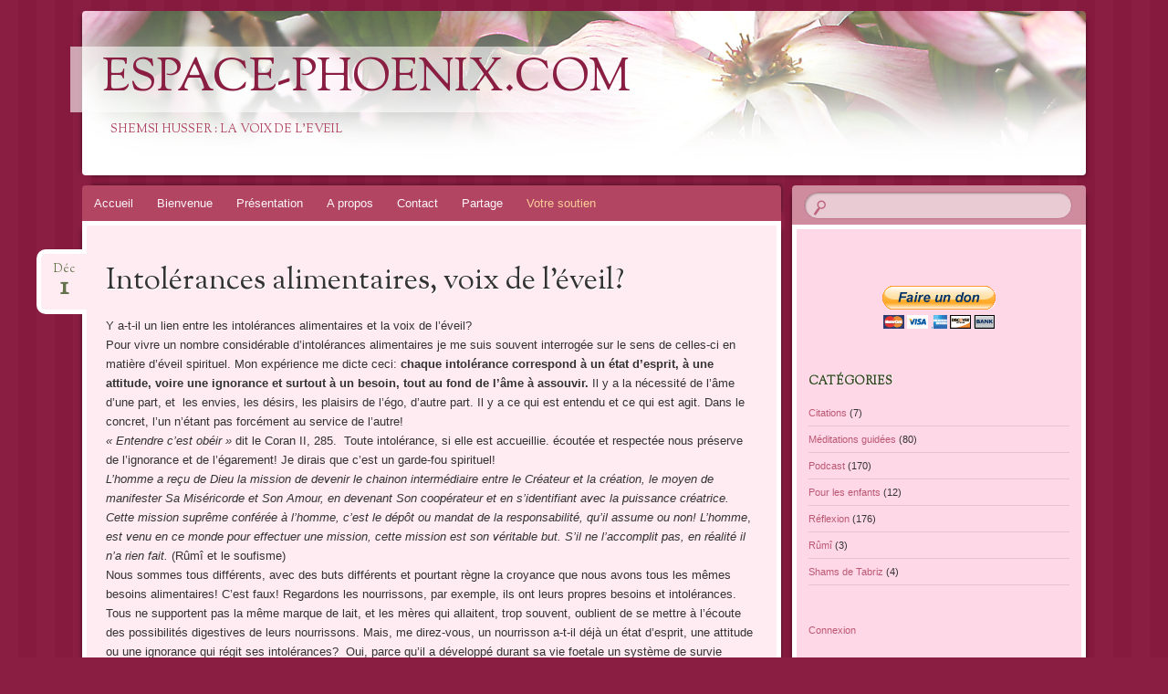

--- FILE ---
content_type: text/html; charset=UTF-8
request_url: https://espace-phoenix.com/intolerances-alimentaires-voix-leveil/
body_size: 15070
content:
<!DOCTYPE html>
<!--[if IE 8]>
<html id="ie8" lang="fr-FR">
<![endif]-->
<!--[if !(IE 8)  ]><!-->
<html lang="fr-FR">
<!--<![endif]-->
<head>
<meta charset="UTF-8" />
<meta name="viewport" content="width=device-width" />
<title>Intolérances alimentaires, voix de l&#039;éveil? - Espace-phoenix.com</title>
<link rel="profile" href="https://gmpg.org/xfn/11" />
<link rel="pingback" href="https://espace-phoenix.com/xmlrpc.php" />
<!--[if lt IE 9]>
<script src="https://espace-phoenix.com/wp-content/themes/bouquet/js/html5.js" type="text/javascript"></script>
<![endif]-->

<meta name='robots' content='index, follow, max-image-preview:large, max-snippet:-1, max-video-preview:-1' />

	<!-- This site is optimized with the Yoast SEO plugin v26.7 - https://yoast.com/wordpress/plugins/seo/ -->
	<meta name="description" content="Les intolérances alimentaires sont un écho de la voix de l&#039;éveil spirituel. Chaque intolérance correspond à un état d&#039;esprit, une attitude, voire une ignorance" />
	<link rel="canonical" href="https://espace-phoenix.com/intolerances-alimentaires-voix-leveil/" />
	<meta property="og:locale" content="fr_FR" />
	<meta property="og:type" content="article" />
	<meta property="og:title" content="Intolérances alimentaires, voix de l&#039;éveil? - Espace-phoenix.com" />
	<meta property="og:description" content="Les intolérances alimentaires sont un écho de la voix de l&#039;éveil spirituel. Chaque intolérance correspond à un état d&#039;esprit, une attitude, voire une ignorance" />
	<meta property="og:url" content="https://espace-phoenix.com/intolerances-alimentaires-voix-leveil/" />
	<meta property="og:site_name" content="Espace-phoenix.com" />
	<meta property="article:publisher" content="https://www.facebook.com/shemsi.husser?ref=tn_tnmn" />
	<meta property="article:author" content="https://www.facebook.com/shemsi.husser?ref=tn_tnmn" />
	<meta property="article:published_time" content="2013-12-01T17:07:56+00:00" />
	<meta property="article:modified_time" content="2018-10-07T13:55:11+00:00" />
	<meta name="author" content="Shemsi Husser" />
	<meta name="twitter:label1" content="Écrit par" />
	<meta name="twitter:data1" content="Shemsi Husser" />
	<meta name="twitter:label2" content="Durée de lecture estimée" />
	<meta name="twitter:data2" content="4 minutes" />
	<script type="application/ld+json" class="yoast-schema-graph">{"@context":"https://schema.org","@graph":[{"@type":"Article","@id":"https://espace-phoenix.com/intolerances-alimentaires-voix-leveil/#article","isPartOf":{"@id":"https://espace-phoenix.com/intolerances-alimentaires-voix-leveil/"},"author":{"name":"Shemsi Husser","@id":"https://espace-phoenix.com/#/schema/person/5e4fbd062ba81cc7b23f37e8ffba168b"},"headline":"Intolérances alimentaires, voix de l&rsquo;éveil?","datePublished":"2013-12-01T17:07:56+00:00","dateModified":"2018-10-07T13:55:11+00:00","mainEntityOfPage":{"@id":"https://espace-phoenix.com/intolerances-alimentaires-voix-leveil/"},"wordCount":835,"commentCount":2,"publisher":{"@id":"https://espace-phoenix.com/#/schema/person/5e4fbd062ba81cc7b23f37e8ffba168b"},"keywords":["état d'esprit","intolérances alimentaires"],"articleSection":["Réflexion"],"inLanguage":"fr-FR","potentialAction":[{"@type":"CommentAction","name":"Comment","target":["https://espace-phoenix.com/intolerances-alimentaires-voix-leveil/#respond"]}]},{"@type":"WebPage","@id":"https://espace-phoenix.com/intolerances-alimentaires-voix-leveil/","url":"https://espace-phoenix.com/intolerances-alimentaires-voix-leveil/","name":"Intolérances alimentaires, voix de l'éveil? - Espace-phoenix.com","isPartOf":{"@id":"https://espace-phoenix.com/#website"},"datePublished":"2013-12-01T17:07:56+00:00","dateModified":"2018-10-07T13:55:11+00:00","description":"Les intolérances alimentaires sont un écho de la voix de l'éveil spirituel. Chaque intolérance correspond à un état d'esprit, une attitude, voire une ignorance","breadcrumb":{"@id":"https://espace-phoenix.com/intolerances-alimentaires-voix-leveil/#breadcrumb"},"inLanguage":"fr-FR","potentialAction":[{"@type":"ReadAction","target":["https://espace-phoenix.com/intolerances-alimentaires-voix-leveil/"]}]},{"@type":"BreadcrumbList","@id":"https://espace-phoenix.com/intolerances-alimentaires-voix-leveil/#breadcrumb","itemListElement":[{"@type":"ListItem","position":1,"name":"Accueil","item":"https://espace-phoenix.com/"},{"@type":"ListItem","position":2,"name":"Intolérances alimentaires, voix de l&rsquo;éveil?"}]},{"@type":"WebSite","@id":"https://espace-phoenix.com/#website","url":"https://espace-phoenix.com/","name":"Espace-phoenix.com","description":"Shemsi Husser :    La voix de l&#039;Eveil","publisher":{"@id":"https://espace-phoenix.com/#/schema/person/5e4fbd062ba81cc7b23f37e8ffba168b"},"potentialAction":[{"@type":"SearchAction","target":{"@type":"EntryPoint","urlTemplate":"https://espace-phoenix.com/?s={search_term_string}"},"query-input":{"@type":"PropertyValueSpecification","valueRequired":true,"valueName":"search_term_string"}}],"inLanguage":"fr-FR"},{"@type":["Person","Organization"],"@id":"https://espace-phoenix.com/#/schema/person/5e4fbd062ba81cc7b23f37e8ffba168b","name":"Shemsi Husser","image":{"@type":"ImageObject","inLanguage":"fr-FR","@id":"https://espace-phoenix.com/#/schema/person/image/","url":"https://secure.gravatar.com/avatar/22b2f073476d9db9055f1b7d8ab695200157f6179de16d9f4c6b561e75965f28?s=96&d=blank&r=g","contentUrl":"https://secure.gravatar.com/avatar/22b2f073476d9db9055f1b7d8ab695200157f6179de16d9f4c6b561e75965f28?s=96&d=blank&r=g","caption":"Shemsi Husser"},"logo":{"@id":"https://espace-phoenix.com/#/schema/person/image/"},"sameAs":["https://www.espace-phoenix.com","https://www.facebook.com/shemsi.husser?ref=tn_tnmn","https://x.com/Shemsi_Husser"]}]}</script>
	<!-- / Yoast SEO plugin. -->


<link rel='dns-prefetch' href='//fonts.googleapis.com' />
<link rel="alternate" type="application/rss+xml" title="Espace-phoenix.com &raquo; Flux" href="https://espace-phoenix.com/feed/" />
<link rel="alternate" type="application/rss+xml" title="Espace-phoenix.com &raquo; Flux des commentaires" href="https://espace-phoenix.com/comments/feed/" />
<link rel="alternate" type="application/rss+xml" title="Espace-phoenix.com &raquo; Intolérances alimentaires, voix de l&rsquo;éveil? Flux des commentaires" href="https://espace-phoenix.com/intolerances-alimentaires-voix-leveil/feed/" />
<link rel="alternate" title="oEmbed (JSON)" type="application/json+oembed" href="https://espace-phoenix.com/wp-json/oembed/1.0/embed?url=https%3A%2F%2Fespace-phoenix.com%2Fintolerances-alimentaires-voix-leveil%2F" />
<link rel="alternate" title="oEmbed (XML)" type="text/xml+oembed" href="https://espace-phoenix.com/wp-json/oembed/1.0/embed?url=https%3A%2F%2Fespace-phoenix.com%2Fintolerances-alimentaires-voix-leveil%2F&#038;format=xml" />
<style id='wp-img-auto-sizes-contain-inline-css' type='text/css'>
img:is([sizes=auto i],[sizes^="auto," i]){contain-intrinsic-size:3000px 1500px}
/*# sourceURL=wp-img-auto-sizes-contain-inline-css */
</style>
<style id='wp-emoji-styles-inline-css' type='text/css'>

	img.wp-smiley, img.emoji {
		display: inline !important;
		border: none !important;
		box-shadow: none !important;
		height: 1em !important;
		width: 1em !important;
		margin: 0 0.07em !important;
		vertical-align: -0.1em !important;
		background: none !important;
		padding: 0 !important;
	}
/*# sourceURL=wp-emoji-styles-inline-css */
</style>
<style id='wp-block-library-inline-css' type='text/css'>
:root{--wp-block-synced-color:#7a00df;--wp-block-synced-color--rgb:122,0,223;--wp-bound-block-color:var(--wp-block-synced-color);--wp-editor-canvas-background:#ddd;--wp-admin-theme-color:#007cba;--wp-admin-theme-color--rgb:0,124,186;--wp-admin-theme-color-darker-10:#006ba1;--wp-admin-theme-color-darker-10--rgb:0,107,160.5;--wp-admin-theme-color-darker-20:#005a87;--wp-admin-theme-color-darker-20--rgb:0,90,135;--wp-admin-border-width-focus:2px}@media (min-resolution:192dpi){:root{--wp-admin-border-width-focus:1.5px}}.wp-element-button{cursor:pointer}:root .has-very-light-gray-background-color{background-color:#eee}:root .has-very-dark-gray-background-color{background-color:#313131}:root .has-very-light-gray-color{color:#eee}:root .has-very-dark-gray-color{color:#313131}:root .has-vivid-green-cyan-to-vivid-cyan-blue-gradient-background{background:linear-gradient(135deg,#00d084,#0693e3)}:root .has-purple-crush-gradient-background{background:linear-gradient(135deg,#34e2e4,#4721fb 50%,#ab1dfe)}:root .has-hazy-dawn-gradient-background{background:linear-gradient(135deg,#faaca8,#dad0ec)}:root .has-subdued-olive-gradient-background{background:linear-gradient(135deg,#fafae1,#67a671)}:root .has-atomic-cream-gradient-background{background:linear-gradient(135deg,#fdd79a,#004a59)}:root .has-nightshade-gradient-background{background:linear-gradient(135deg,#330968,#31cdcf)}:root .has-midnight-gradient-background{background:linear-gradient(135deg,#020381,#2874fc)}:root{--wp--preset--font-size--normal:16px;--wp--preset--font-size--huge:42px}.has-regular-font-size{font-size:1em}.has-larger-font-size{font-size:2.625em}.has-normal-font-size{font-size:var(--wp--preset--font-size--normal)}.has-huge-font-size{font-size:var(--wp--preset--font-size--huge)}.has-text-align-center{text-align:center}.has-text-align-left{text-align:left}.has-text-align-right{text-align:right}.has-fit-text{white-space:nowrap!important}#end-resizable-editor-section{display:none}.aligncenter{clear:both}.items-justified-left{justify-content:flex-start}.items-justified-center{justify-content:center}.items-justified-right{justify-content:flex-end}.items-justified-space-between{justify-content:space-between}.screen-reader-text{border:0;clip-path:inset(50%);height:1px;margin:-1px;overflow:hidden;padding:0;position:absolute;width:1px;word-wrap:normal!important}.screen-reader-text:focus{background-color:#ddd;clip-path:none;color:#444;display:block;font-size:1em;height:auto;left:5px;line-height:normal;padding:15px 23px 14px;text-decoration:none;top:5px;width:auto;z-index:100000}html :where(.has-border-color){border-style:solid}html :where([style*=border-top-color]){border-top-style:solid}html :where([style*=border-right-color]){border-right-style:solid}html :where([style*=border-bottom-color]){border-bottom-style:solid}html :where([style*=border-left-color]){border-left-style:solid}html :where([style*=border-width]){border-style:solid}html :where([style*=border-top-width]){border-top-style:solid}html :where([style*=border-right-width]){border-right-style:solid}html :where([style*=border-bottom-width]){border-bottom-style:solid}html :where([style*=border-left-width]){border-left-style:solid}html :where(img[class*=wp-image-]){height:auto;max-width:100%}:where(figure){margin:0 0 1em}html :where(.is-position-sticky){--wp-admin--admin-bar--position-offset:var(--wp-admin--admin-bar--height,0px)}@media screen and (max-width:600px){html :where(.is-position-sticky){--wp-admin--admin-bar--position-offset:0px}}

/*# sourceURL=wp-block-library-inline-css */
</style><style id='global-styles-inline-css' type='text/css'>
:root{--wp--preset--aspect-ratio--square: 1;--wp--preset--aspect-ratio--4-3: 4/3;--wp--preset--aspect-ratio--3-4: 3/4;--wp--preset--aspect-ratio--3-2: 3/2;--wp--preset--aspect-ratio--2-3: 2/3;--wp--preset--aspect-ratio--16-9: 16/9;--wp--preset--aspect-ratio--9-16: 9/16;--wp--preset--color--black: #000000;--wp--preset--color--cyan-bluish-gray: #abb8c3;--wp--preset--color--white: #ffffff;--wp--preset--color--pale-pink: #f78da7;--wp--preset--color--vivid-red: #cf2e2e;--wp--preset--color--luminous-vivid-orange: #ff6900;--wp--preset--color--luminous-vivid-amber: #fcb900;--wp--preset--color--light-green-cyan: #7bdcb5;--wp--preset--color--vivid-green-cyan: #00d084;--wp--preset--color--pale-cyan-blue: #8ed1fc;--wp--preset--color--vivid-cyan-blue: #0693e3;--wp--preset--color--vivid-purple: #9b51e0;--wp--preset--gradient--vivid-cyan-blue-to-vivid-purple: linear-gradient(135deg,rgb(6,147,227) 0%,rgb(155,81,224) 100%);--wp--preset--gradient--light-green-cyan-to-vivid-green-cyan: linear-gradient(135deg,rgb(122,220,180) 0%,rgb(0,208,130) 100%);--wp--preset--gradient--luminous-vivid-amber-to-luminous-vivid-orange: linear-gradient(135deg,rgb(252,185,0) 0%,rgb(255,105,0) 100%);--wp--preset--gradient--luminous-vivid-orange-to-vivid-red: linear-gradient(135deg,rgb(255,105,0) 0%,rgb(207,46,46) 100%);--wp--preset--gradient--very-light-gray-to-cyan-bluish-gray: linear-gradient(135deg,rgb(238,238,238) 0%,rgb(169,184,195) 100%);--wp--preset--gradient--cool-to-warm-spectrum: linear-gradient(135deg,rgb(74,234,220) 0%,rgb(151,120,209) 20%,rgb(207,42,186) 40%,rgb(238,44,130) 60%,rgb(251,105,98) 80%,rgb(254,248,76) 100%);--wp--preset--gradient--blush-light-purple: linear-gradient(135deg,rgb(255,206,236) 0%,rgb(152,150,240) 100%);--wp--preset--gradient--blush-bordeaux: linear-gradient(135deg,rgb(254,205,165) 0%,rgb(254,45,45) 50%,rgb(107,0,62) 100%);--wp--preset--gradient--luminous-dusk: linear-gradient(135deg,rgb(255,203,112) 0%,rgb(199,81,192) 50%,rgb(65,88,208) 100%);--wp--preset--gradient--pale-ocean: linear-gradient(135deg,rgb(255,245,203) 0%,rgb(182,227,212) 50%,rgb(51,167,181) 100%);--wp--preset--gradient--electric-grass: linear-gradient(135deg,rgb(202,248,128) 0%,rgb(113,206,126) 100%);--wp--preset--gradient--midnight: linear-gradient(135deg,rgb(2,3,129) 0%,rgb(40,116,252) 100%);--wp--preset--font-size--small: 13px;--wp--preset--font-size--medium: 20px;--wp--preset--font-size--large: 36px;--wp--preset--font-size--x-large: 42px;--wp--preset--spacing--20: 0.44rem;--wp--preset--spacing--30: 0.67rem;--wp--preset--spacing--40: 1rem;--wp--preset--spacing--50: 1.5rem;--wp--preset--spacing--60: 2.25rem;--wp--preset--spacing--70: 3.38rem;--wp--preset--spacing--80: 5.06rem;--wp--preset--shadow--natural: 6px 6px 9px rgba(0, 0, 0, 0.2);--wp--preset--shadow--deep: 12px 12px 50px rgba(0, 0, 0, 0.4);--wp--preset--shadow--sharp: 6px 6px 0px rgba(0, 0, 0, 0.2);--wp--preset--shadow--outlined: 6px 6px 0px -3px rgb(255, 255, 255), 6px 6px rgb(0, 0, 0);--wp--preset--shadow--crisp: 6px 6px 0px rgb(0, 0, 0);}:where(.is-layout-flex){gap: 0.5em;}:where(.is-layout-grid){gap: 0.5em;}body .is-layout-flex{display: flex;}.is-layout-flex{flex-wrap: wrap;align-items: center;}.is-layout-flex > :is(*, div){margin: 0;}body .is-layout-grid{display: grid;}.is-layout-grid > :is(*, div){margin: 0;}:where(.wp-block-columns.is-layout-flex){gap: 2em;}:where(.wp-block-columns.is-layout-grid){gap: 2em;}:where(.wp-block-post-template.is-layout-flex){gap: 1.25em;}:where(.wp-block-post-template.is-layout-grid){gap: 1.25em;}.has-black-color{color: var(--wp--preset--color--black) !important;}.has-cyan-bluish-gray-color{color: var(--wp--preset--color--cyan-bluish-gray) !important;}.has-white-color{color: var(--wp--preset--color--white) !important;}.has-pale-pink-color{color: var(--wp--preset--color--pale-pink) !important;}.has-vivid-red-color{color: var(--wp--preset--color--vivid-red) !important;}.has-luminous-vivid-orange-color{color: var(--wp--preset--color--luminous-vivid-orange) !important;}.has-luminous-vivid-amber-color{color: var(--wp--preset--color--luminous-vivid-amber) !important;}.has-light-green-cyan-color{color: var(--wp--preset--color--light-green-cyan) !important;}.has-vivid-green-cyan-color{color: var(--wp--preset--color--vivid-green-cyan) !important;}.has-pale-cyan-blue-color{color: var(--wp--preset--color--pale-cyan-blue) !important;}.has-vivid-cyan-blue-color{color: var(--wp--preset--color--vivid-cyan-blue) !important;}.has-vivid-purple-color{color: var(--wp--preset--color--vivid-purple) !important;}.has-black-background-color{background-color: var(--wp--preset--color--black) !important;}.has-cyan-bluish-gray-background-color{background-color: var(--wp--preset--color--cyan-bluish-gray) !important;}.has-white-background-color{background-color: var(--wp--preset--color--white) !important;}.has-pale-pink-background-color{background-color: var(--wp--preset--color--pale-pink) !important;}.has-vivid-red-background-color{background-color: var(--wp--preset--color--vivid-red) !important;}.has-luminous-vivid-orange-background-color{background-color: var(--wp--preset--color--luminous-vivid-orange) !important;}.has-luminous-vivid-amber-background-color{background-color: var(--wp--preset--color--luminous-vivid-amber) !important;}.has-light-green-cyan-background-color{background-color: var(--wp--preset--color--light-green-cyan) !important;}.has-vivid-green-cyan-background-color{background-color: var(--wp--preset--color--vivid-green-cyan) !important;}.has-pale-cyan-blue-background-color{background-color: var(--wp--preset--color--pale-cyan-blue) !important;}.has-vivid-cyan-blue-background-color{background-color: var(--wp--preset--color--vivid-cyan-blue) !important;}.has-vivid-purple-background-color{background-color: var(--wp--preset--color--vivid-purple) !important;}.has-black-border-color{border-color: var(--wp--preset--color--black) !important;}.has-cyan-bluish-gray-border-color{border-color: var(--wp--preset--color--cyan-bluish-gray) !important;}.has-white-border-color{border-color: var(--wp--preset--color--white) !important;}.has-pale-pink-border-color{border-color: var(--wp--preset--color--pale-pink) !important;}.has-vivid-red-border-color{border-color: var(--wp--preset--color--vivid-red) !important;}.has-luminous-vivid-orange-border-color{border-color: var(--wp--preset--color--luminous-vivid-orange) !important;}.has-luminous-vivid-amber-border-color{border-color: var(--wp--preset--color--luminous-vivid-amber) !important;}.has-light-green-cyan-border-color{border-color: var(--wp--preset--color--light-green-cyan) !important;}.has-vivid-green-cyan-border-color{border-color: var(--wp--preset--color--vivid-green-cyan) !important;}.has-pale-cyan-blue-border-color{border-color: var(--wp--preset--color--pale-cyan-blue) !important;}.has-vivid-cyan-blue-border-color{border-color: var(--wp--preset--color--vivid-cyan-blue) !important;}.has-vivid-purple-border-color{border-color: var(--wp--preset--color--vivid-purple) !important;}.has-vivid-cyan-blue-to-vivid-purple-gradient-background{background: var(--wp--preset--gradient--vivid-cyan-blue-to-vivid-purple) !important;}.has-light-green-cyan-to-vivid-green-cyan-gradient-background{background: var(--wp--preset--gradient--light-green-cyan-to-vivid-green-cyan) !important;}.has-luminous-vivid-amber-to-luminous-vivid-orange-gradient-background{background: var(--wp--preset--gradient--luminous-vivid-amber-to-luminous-vivid-orange) !important;}.has-luminous-vivid-orange-to-vivid-red-gradient-background{background: var(--wp--preset--gradient--luminous-vivid-orange-to-vivid-red) !important;}.has-very-light-gray-to-cyan-bluish-gray-gradient-background{background: var(--wp--preset--gradient--very-light-gray-to-cyan-bluish-gray) !important;}.has-cool-to-warm-spectrum-gradient-background{background: var(--wp--preset--gradient--cool-to-warm-spectrum) !important;}.has-blush-light-purple-gradient-background{background: var(--wp--preset--gradient--blush-light-purple) !important;}.has-blush-bordeaux-gradient-background{background: var(--wp--preset--gradient--blush-bordeaux) !important;}.has-luminous-dusk-gradient-background{background: var(--wp--preset--gradient--luminous-dusk) !important;}.has-pale-ocean-gradient-background{background: var(--wp--preset--gradient--pale-ocean) !important;}.has-electric-grass-gradient-background{background: var(--wp--preset--gradient--electric-grass) !important;}.has-midnight-gradient-background{background: var(--wp--preset--gradient--midnight) !important;}.has-small-font-size{font-size: var(--wp--preset--font-size--small) !important;}.has-medium-font-size{font-size: var(--wp--preset--font-size--medium) !important;}.has-large-font-size{font-size: var(--wp--preset--font-size--large) !important;}.has-x-large-font-size{font-size: var(--wp--preset--font-size--x-large) !important;}
/*# sourceURL=global-styles-inline-css */
</style>

<style id='classic-theme-styles-inline-css' type='text/css'>
/*! This file is auto-generated */
.wp-block-button__link{color:#fff;background-color:#32373c;border-radius:9999px;box-shadow:none;text-decoration:none;padding:calc(.667em + 2px) calc(1.333em + 2px);font-size:1.125em}.wp-block-file__button{background:#32373c;color:#fff;text-decoration:none}
/*# sourceURL=/wp-includes/css/classic-themes.min.css */
</style>
<link rel='stylesheet' id='contact-form-7-css' href='https://espace-phoenix.com/wp-content/plugins/contact-form-7/includes/css/styles.css?ver=6.1.4' type='text/css' media='all' />
<link rel='stylesheet' id='bouquet-css' href='https://espace-phoenix.com/wp-content/themes/themesenfantbouquet/style.css?ver=06b6314f1fb76326e6966b7cad8f7d64' type='text/css' media='all' />
<link rel='stylesheet' id='pink-dogwood-css' href='https://espace-phoenix.com/wp-content/themes/bouquet/colors/pink-dogwood/pink-dogwood.css' type='text/css' media='all' />
<link rel='stylesheet' id='sorts-mill-goudy-css' href='https://fonts.googleapis.com/css?family=Sorts+Mill+Goudy%3A400&#038;ver=6.9' type='text/css' media='all' />
<link rel="https://api.w.org/" href="https://espace-phoenix.com/wp-json/" /><link rel="alternate" title="JSON" type="application/json" href="https://espace-phoenix.com/wp-json/wp/v2/posts/842" /><link rel="EditURI" type="application/rsd+xml" title="RSD" href="https://espace-phoenix.com/xmlrpc.php?rsd" />
<style data-context="foundation-flickity-css">/*! Flickity v2.0.2
http://flickity.metafizzy.co
---------------------------------------------- */.flickity-enabled{position:relative}.flickity-enabled:focus{outline:0}.flickity-viewport{overflow:hidden;position:relative;height:100%}.flickity-slider{position:absolute;width:100%;height:100%}.flickity-enabled.is-draggable{-webkit-tap-highlight-color:transparent;tap-highlight-color:transparent;-webkit-user-select:none;-moz-user-select:none;-ms-user-select:none;user-select:none}.flickity-enabled.is-draggable .flickity-viewport{cursor:move;cursor:-webkit-grab;cursor:grab}.flickity-enabled.is-draggable .flickity-viewport.is-pointer-down{cursor:-webkit-grabbing;cursor:grabbing}.flickity-prev-next-button{position:absolute;top:50%;width:44px;height:44px;border:none;border-radius:50%;background:#fff;background:hsla(0,0%,100%,.75);cursor:pointer;-webkit-transform:translateY(-50%);transform:translateY(-50%)}.flickity-prev-next-button:hover{background:#fff}.flickity-prev-next-button:focus{outline:0;box-shadow:0 0 0 5px #09f}.flickity-prev-next-button:active{opacity:.6}.flickity-prev-next-button.previous{left:10px}.flickity-prev-next-button.next{right:10px}.flickity-rtl .flickity-prev-next-button.previous{left:auto;right:10px}.flickity-rtl .flickity-prev-next-button.next{right:auto;left:10px}.flickity-prev-next-button:disabled{opacity:.3;cursor:auto}.flickity-prev-next-button svg{position:absolute;left:20%;top:20%;width:60%;height:60%}.flickity-prev-next-button .arrow{fill:#333}.flickity-page-dots{position:absolute;width:100%;bottom:-25px;padding:0;margin:0;list-style:none;text-align:center;line-height:1}.flickity-rtl .flickity-page-dots{direction:rtl}.flickity-page-dots .dot{display:inline-block;width:10px;height:10px;margin:0 8px;background:#333;border-radius:50%;opacity:.25;cursor:pointer}.flickity-page-dots .dot.is-selected{opacity:1}</style><style data-context="foundation-slideout-css">.slideout-menu{position:fixed;left:0;top:0;bottom:0;right:auto;z-index:0;width:256px;overflow-y:auto;-webkit-overflow-scrolling:touch;display:none}.slideout-menu.pushit-right{left:auto;right:0}.slideout-panel{position:relative;z-index:1;will-change:transform}.slideout-open,.slideout-open .slideout-panel,.slideout-open body{overflow:hidden}.slideout-open .slideout-menu{display:block}.pushit{display:none}</style><link rel="icon" href="https://espace-phoenix.com/wp-content/uploads/2015/07/cropped-shemsi-32x32.jpg" sizes="32x32" />
<link rel="icon" href="https://espace-phoenix.com/wp-content/uploads/2015/07/cropped-shemsi-192x192.jpg" sizes="192x192" />
<link rel="apple-touch-icon" href="https://espace-phoenix.com/wp-content/uploads/2015/07/cropped-shemsi-180x180.jpg" />
<meta name="msapplication-TileImage" content="https://espace-phoenix.com/wp-content/uploads/2015/07/cropped-shemsi-270x270.jpg" />
<style>.ios7.web-app-mode.has-fixed header{ background-color: rgba(129,27,61,.88);}</style><meta name="description" content="Espace-Phoenix est la représentation de l’espace du coeur de chaque chercheur en quête du Divin. Ma réflexion est basée sur l’enseignement de Mawlânâ Djalâl-ud-Din Rûmi et de son Maître Shams de Tabriz, publiez sur Facebook, youtubee, googel, Hotmail, Yahoo, you mail, free, gmail. ">
<script>
  (function(i,s,o,g,r,a,m){i['GoogleAnalyticsObject']=r;i[r]=i[r]||function(){
  (i[r].q=i[r].q||[]).push(arguments)},i[r].l=1*new Date();a=s.createElement(o),
  m=s.getElementsByTagName(o)[0];a.async=1;a.src=g;m.parentNode.insertBefore(a,m)
  })(window,document,'script','//www.google-analytics.com/analytics.js','ga');

  ga('create', 'UA-41629919-1', 'espace-phoenix.com');
  ga('send', 'pageview');

</script>
<meta name="msvalidate.01" content="7755A131846177F96ED13FDD5E4A1DA4" />
</head>

<body data-rsssl=1 class="wp-singular post-template-default single single-post postid-842 single-format-standard wp-theme-bouquet wp-child-theme-themesenfantbouquet">
<div id="page" class="hfeed">
	<header id="branding" role="banner" class="clearfix">
		<a class="header-link" href="https://espace-phoenix.com/" title="Espace-phoenix.com" rel="home"></a>
		<hgroup>
			<h1 id="site-title"><a href="https://espace-phoenix.com/" title="Espace-phoenix.com" rel="home">Espace-phoenix.com</a></h1>
			<h2 id="site-description">Shemsi Husser :    La voix de l&#039;Eveil</h2>
		</hgroup>
	</header><!-- #branding -->

	<div id="main">

		<div id="primary">

			<nav id="access" role="navigation" class="navigation-main clearfix">
				<h1 class="menu-toggle section-heading">Menu</h1>
				<div class="skip-link screen-reader-text"><a href="#content" title="Aller au contenu">Aller au contenu</a></div>
<h2 id="mon_ancre_principale"></h2>
				<div class="menu-mon-menu-perso-container"><ul id="menu-mon-menu-perso" class="menu"><li id="menu-item-184" class="menu-item menu-item-type-custom menu-item-object-custom menu-item-home menu-item-184"><a href="https://espace-phoenix.com/">Accueil</a></li>
<li id="menu-item-179" class="menu-item menu-item-type-post_type menu-item-object-page menu-item-179"><a href="https://espace-phoenix.com/bienvenue/">Bienvenue</a></li>
<li id="menu-item-182" class="menu-item menu-item-type-post_type menu-item-object-page menu-item-182"><a href="https://espace-phoenix.com/presentation/">Présentation</a></li>
<li id="menu-item-181" class="menu-item menu-item-type-post_type menu-item-object-page menu-item-181"><a href="https://espace-phoenix.com/a-propos/">A propos</a></li>
<li id="menu-item-180" class="menu-item menu-item-type-post_type menu-item-object-page menu-item-180"><a href="https://espace-phoenix.com/contact/">Contact</a></li>
<li id="menu-item-178" class="menu-item menu-item-type-post_type menu-item-object-page menu-item-has-children menu-item-178"><a href="https://espace-phoenix.com/livres/">Partage</a>
<ul class="sub-menu">
	<li id="menu-item-288" class="menu-item menu-item-type-taxonomy menu-item-object-category menu-item-288"><a href="https://espace-phoenix.com/category/mes-lectures/">Mes lectures</a></li>
	<li id="menu-item-249" class="menu-item menu-item-type-taxonomy menu-item-object-category menu-item-249"><a href="https://espace-phoenix.com/category/ma-musique/">Mes musiques</a></li>
</ul>
</li>
<li id="menu-item-1072" class="menu-item menu-item-type-post_type menu-item-object-page menu-item-1072"><a href="https://espace-phoenix.com/votre-soutien/"><span style="color: #ffcc99;"><strong>Votre soutien</strong></span></a></li>
</ul></div>			</nav><!-- #access -->
	<div id="content-wrapper">
		<div id="content" role="main">

		
			
<article id="post-842" class="post-842 post type-post status-publish format-standard hentry category-reflexion tag-etat-desprit tag-intolerances-alimentaires">
	<header class="entry-header">
		<h1 class="entry-title">Intolérances alimentaires, voix de l&rsquo;éveil?</h1>
		<div class="entry-date"><a href="https://espace-phoenix.com/intolerances-alimentaires-voix-leveil/" title="01/12/2013" rel="bookmark">Déc<b>1</b></a></div>
	</header><!-- .entry-header -->

	<div class="entry-content">
		<p>Y a-t-il un lien entre les intolérances alimentaires et la voix de l&rsquo;éveil?<br />
Pour vivre un nombre considérable d&rsquo;intolérances alimentaires je me suis souvent interrogée sur le sens de celles-ci en matière d&rsquo;éveil spirituel. Mon expérience me dicte ceci: <strong>chaque intolérance correspond à un état d&rsquo;esprit, à une attitude, voire une ignorance et surtout à un besoin, tout au fond de l&rsquo;âme à assouvir.</strong> Il y a la nécessité de l&rsquo;âme d&rsquo;une part, et  les envies, les désirs, les plaisirs de l&rsquo;égo, d&rsquo;autre part. Il y a ce qui est entendu et ce qui est agit. Dans le concret, l&rsquo;un n&rsquo;étant pas forcément au service de l&rsquo;autre!<br />
<em>« Entendre c&rsquo;est obéir »</em> dit le Coran II, 285.  Toute intolérance, si elle est accueillie. écoutée et respectée nous préserve de l&rsquo;ignorance et de l&rsquo;égarement! Je dirais que c&rsquo;est un garde-fou spirituel!<br />
<em>L&rsquo;homme a reçu de Dieu la mission de devenir le chainon intermédiaire entre le Créateur et la création, le moyen de manifester Sa Miséricorde et Son Amour, en devenant Son coopérateur et en s&rsquo;identifiant avec la puissance créatrice. Cette mission suprême conférée à l&rsquo;homme, c&rsquo;est le dépôt ou mandat de la responsabilité, qu&rsquo;il assume ou non! L&rsquo;homme</em>, <em>est venu en ce monde pour effectuer une mission, cette mission est son véritable but. S&rsquo;il ne l&rsquo;accomplit pas, en réalité il n&rsquo;a rien fait.</em> (Rûmî et le soufisme)<br />
Nous sommes tous différents, avec des buts différents et pourtant règne la croyance que nous avons tous les mêmes besoins alimentaires! C&rsquo;est faux! Regardons les nourrissons, par exemple, ils ont leurs propres besoins et intolérances. Tous ne supportent pas la même marque de lait, et les mères qui allaitent, trop souvent, oublient de se mettre à l&rsquo;écoute des possibilités digestives de leurs nourrissons. Mais, me direz-vous, un nourrisson a-t-il déjà un état d&rsquo;esprit, une attitude ou une ignorance qui régit ses intolérances?  Oui, parce qu&rsquo;il a développé durant sa vie foetale un système de survie émotionnel et digestif qui, forcément influence son comportement. Persévérer à vouloir faire manger ce qui ne convient pas à quelqu&rsquo;un, c&rsquo;est le soumettre à ne pas écouter et respecter le besoin de son âme! L&rsquo;intolérance alimentaire n&rsquo;est pas une maladie! Elle nous rappelle quelque chose, elle nous invite à un retour d&rsquo;union! Il est vrai que nous sommes dans une société qui mise sur l&rsquo;aspect extérieur des choses, des relations, des expériences. Mais La réalité se passe à l&rsquo;intérieur de soi!<br />
Combien difficile est le respect et le renoncement à quelque chose qui est « aimé »! En terme d&rsquo;alimentation comme en terme de relation! Renoncer au gluten, au sucre, aux protéines animales, aux produits laitiers, aux arachides ou au maïs, aux produits sur-traités et dénaturés n&rsquo;est certes pas facile, ni du point de vue social, ni du point de vue intérieur. Et pourtant! c&rsquo;est le prix à payer pour rejoindre l&rsquo;Aimé!<br />
Avant de pouvoir renoncer à un aliment, il est primordial de pouvoir se détacher de l&rsquo;attitude ou du « poison » mental qui nous lie à lui. Pour ma part, j&rsquo;ai toujours trouvé que c&rsquo;était un cadeau du ciel que de pouvoir renoncer sereinement à quelque chose!  Le compte était vite fait: renoncer m&rsquo;a libérée de bien des maux! J&rsquo;ai gagné en acceptant de perdre!<br />
Les intolérances alimentaires touchent de plus en plus de personnes, des jeunes enfants comme des vieillards, des hommes comme des femmes et dans tous les pays « développés », hasard? coïncidence? ou tout simplement nécessité spirituelle? Il n&rsquo;y a plus de temps à perdre à chercher à l&rsquo;extérieur des causes et des excuses pour ne pas agir à l&rsquo;intérieur! Il y a un temps pour tout; un temps pour écouter, et un temps pour agir! La distraction ne permet ni l&rsquo;écoute ni l&rsquo;action! C&rsquo;est comme si l&rsquo;urgence était si grande qu&rsquo;il n&rsquo;est plus possible de l&rsquo;ignorer! <strong>Les intolérances alimentaires sont un écho de la voix de l&rsquo;éveil spirituel!</strong><em><br />
Et bien non! L&rsquo;homme n&rsquo;accomplit pas ce qu&rsquo;Il lui demande. Que l&rsquo;homme considère donc sa nourriture. (Coran LXXX, 23-24) </em><br />
<em>« Montre qui tu es, où sois</em> <em>qui tu montres » </em>est un conseil de Rûmî, simple et pourquoi tellement difficile a appliquer ? Par peur de perdre sa réputation, sa notoriété, ses privilèges, son identité? C&rsquo;est pourtant en perdant ce à quoi nous nous identifions que nous gagnons en terme d&rsquo;Union spirituelle.</p>
<p>Podcast: <a title="Les intolérances alimentaires" href="https://espace-phoenix.com/les-intolerances-alimentaires/" target="_blank">Intolérances alimentaires</a></p>
<p><a href="#mon_ancre_principale">Haut de page</a></p>
			</div><!-- .entry-content -->

	<footer class="entry-meta">
		Cette entr&eacute;e, publi&eacute;e le 01/12/2013 dans <a href="https://espace-phoenix.com/category/reflexion/" rel="category tag">Réflexion</a>, est tagu&eacute;e <a href="https://espace-phoenix.com/tag/etat-desprit/" rel="tag">état d'esprit</a>, <a href="https://espace-phoenix.com/tag/intolerances-alimentaires/" rel="tag">intolérances alimentaires</a>. Bookmarquez ce <a href="https://espace-phoenix.com/intolerances-alimentaires-voix-leveil/" title="Permalink to Intolérances alimentaires, voix de l&rsquo;éveil?" rel="bookmark">permalien</a>.					<span class="comments-link"><a href="https://espace-phoenix.com/intolerances-alimentaires-voix-leveil/#comments">2 Commentaires</a></span>
					</footer><!-- #entry-meta -->
</article><!-- #post-## -->
<a href="https://plus.google.com/106904929458465000358/posts?rel=author">
				<nav id="nav-below">
		<h1 class="assistive-text section-heading">Navigation des articles</h1>

	
		<div class="nav-previous"><a href="https://espace-phoenix.com/inclinaisons-prosternations/" rel="prev"><span class="meta-nav">&larr;</span> Inclinaisons et prosternations</a></div>		<div class="nav-next"><a href="https://espace-phoenix.com/les-intolerances-alimentaires/" rel="next">Intolérances alimentaires, voix de l’éveil? <span class="meta-nav">&rarr;</span></a></div>
	
	</nav><!-- #nav-below -->
	
			
<div id="comments">

			<h2 id="comments-title">
			2 messages pour &ldquo;<span>Intolérances alimentaires, voix de l&rsquo;éveil?</span>&rdquo;		</h2>

		
		<ol class="commentlist">
				<li class="comment even thread-even depth-1" id="li-comment-151">
		<article id="comment-151" class="comment">
			<footer>
				<div class="comment-author vcard">
					<img alt='' src='https://secure.gravatar.com/avatar/1f17185b393828870239467d0bfe9b3ffa0724038eea5a3994df900c8abf82ee?s=40&#038;d=blank&#038;r=g' srcset='https://secure.gravatar.com/avatar/1f17185b393828870239467d0bfe9b3ffa0724038eea5a3994df900c8abf82ee?s=80&#038;d=blank&#038;r=g 2x' class='avatar avatar-40 photo' height='40' width='40' decoding='async'/>					<cite class="fn"><a href="http://www.espace-equilibre.ch" class="url" rel="ugc external nofollow">Esther</a></cite> <span class="says">dit&nbsp;:</span>				</div><!-- .comment-author .vcard -->
				
				<div class="comment-meta commentmetadata">
					<a href="https://espace-phoenix.com/intolerances-alimentaires-voix-leveil/#comment-151"><time pubdate datetime="2013-12-03T11:20:35+01:00">
					03/12/2013 à 11:20					</time></a>
									</div><!-- .comment-meta .commentmetadata -->
			</footer>

			<div class="comment-content"><p>J&rsquo;adore!!! Merci Shemsi! Bien à toi et plein d&rsquo;amour.<br />
Esther</p>
</div>

			<div class="reply">
				<a rel="nofollow" class="comment-reply-login" href="https://espace-phoenix.com/wp-login.php?redirect_to=https%3A%2F%2Fespace-phoenix.com%2Fintolerances-alimentaires-voix-leveil%2F">Connectez-vous pour répondre</a>			</div><!-- .reply -->
		</article><!-- #comment-## -->

	<ul class="children">
	<li class="comment byuser comment-author-shemsi01 bypostauthor odd alt depth-2" id="li-comment-152">
		<article id="comment-152" class="comment">
			<footer>
				<div class="comment-author vcard">
					<img alt='' src='https://secure.gravatar.com/avatar/22b2f073476d9db9055f1b7d8ab695200157f6179de16d9f4c6b561e75965f28?s=40&#038;d=blank&#038;r=g' srcset='https://secure.gravatar.com/avatar/22b2f073476d9db9055f1b7d8ab695200157f6179de16d9f4c6b561e75965f28?s=80&#038;d=blank&#038;r=g 2x' class='avatar avatar-40 photo' height='40' width='40' decoding='async'/>					<cite class="fn"><a href="https://www.espace-phoenix.com" class="url" rel="ugc external nofollow">Shemsi Husser</a></cite> <span class="says">dit&nbsp;:</span>				</div><!-- .comment-author .vcard -->
				
				<div class="comment-meta commentmetadata">
					<a href="https://espace-phoenix.com/intolerances-alimentaires-voix-leveil/#comment-152"><time pubdate datetime="2013-12-03T20:55:45+01:00">
					03/12/2013 à 20:55					</time></a>
									</div><!-- .comment-meta .commentmetadata -->
			</footer>

			<div class="comment-content"><p>Merci ! Pensées tout enluminées en ce temps de l&rsquo;Avent!</p>
</div>

			<div class="reply">
				<a rel="nofollow" class="comment-reply-login" href="https://espace-phoenix.com/wp-login.php?redirect_to=https%3A%2F%2Fespace-phoenix.com%2Fintolerances-alimentaires-voix-leveil%2F">Connectez-vous pour répondre</a>			</div><!-- .reply -->
		</article><!-- #comment-## -->

	</li><!-- #comment-## -->
</ul><!-- .children -->
</li><!-- #comment-## -->
		</ol>

		
	
	
		<div id="respond" class="comment-respond">
		<h3 id="reply-title" class="comment-reply-title">Laisser un commentaire <small><a rel="nofollow" id="cancel-comment-reply-link" href="/intolerances-alimentaires-voix-leveil/#respond" style="display:none;">Annuler la réponse</a></small></h3><p class="must-log-in">Vous devez <a href="https://espace-phoenix.com/wp-login.php?redirect_to=https%3A%2F%2Fespace-phoenix.com%2Fintolerances-alimentaires-voix-leveil%2F">vous connecter</a> pour publier un commentaire.</p>	</div><!-- #respond -->
	

</div><!-- #comments -->

		
		</div><!-- #content -->
	</div><!-- #content-wrapper -->
</div><!-- #primary -->


		<div id="secondary-wrapper">

		<div id="search-area">
			<form role="search" method="get" id="searchform" class="searchform" action="https://espace-phoenix.com/">
				<div>
					<label class="screen-reader-text" for="s">Rechercher :</label>
					<input type="text" value="" name="s" id="s" />
					<input type="submit" id="searchsubmit" value="Rechercher" />
				</div>
			</form>		</div>
		<div id="secondary" class="widget-area" role="complementary">
			<aside id="text-7" class="widget widget_text">			<div class="textwidget"><form action="https://www.paypal.com/cgi-bin/webscr" method="post" target="_top">
<p style="text-align: center;"><input name="cmd" type="hidden" value="_s-xclick" /> <input name="encrypted" type="hidden" value="-----BEGIN [base64]/nABNeLqz4t2jfSRyOx3u/IEAPzjTLF7PFIFMYiEpZwa4dEJUAEyOwBjEzyfyLvXTpaYftZ9Ac7DehJgls4toB0e53vEPM12/[base64]/hJl66/RGqrj5rFb08sAABNTzDTiqqNpJeBsYs/[base64]/MA0GCSqGSIb3DQEBBQUAA4GBAIFfOlaagFrl71+jq6OKidbWFSE+Q4FqROvdgIONth+8kSK//Y/4ihuE4Ymvzn5ceE3S/[base64]/[base64] PKCS7----- " /><br />
<input alt="PayPal, le réflexe sécurité pour payer en ligne" name="submit" src="https://www.paypalobjects.com/fr_FR/CH/i/btn/btn_donateCC_LG.gif" type="image" /></p>
<p><img loading="lazy" decoding="async" class="aligncenter" src="https://www.paypalobjects.com/fr_FR/i/scr/pixel.gif" alt="" width="1" height="1" border="0" /></p>
</form>
</div>
		</aside><aside id="categories-2" class="widget widget_categories"><h1 class="widget-title">Catégories</h1>
			<ul>
					<li class="cat-item cat-item-10"><a href="https://espace-phoenix.com/category/citations/">Citations</a> (7)
</li>
	<li class="cat-item cat-item-203"><a href="https://espace-phoenix.com/category/meditation/">Méditations guidées</a> (80)
</li>
	<li class="cat-item cat-item-14"><a href="https://espace-phoenix.com/category/podcast/">Podcast</a> (170)
</li>
	<li class="cat-item cat-item-559"><a href="https://espace-phoenix.com/category/pour-les-enfants/">Pour les enfants</a> (12)
</li>
	<li class="cat-item cat-item-15"><a href="https://espace-phoenix.com/category/reflexion/">Réflexion</a> (176)
</li>
	<li class="cat-item cat-item-2"><a href="https://espace-phoenix.com/category/rumi/">Rûmî</a> (3)
</li>
	<li class="cat-item cat-item-1"><a href="https://espace-phoenix.com/category/shams/">Shams de Tabriz</a> (4)
</li>
			</ul>

			</aside><aside id="text-8" class="widget widget_text">			<div class="textwidget"><p><a href="https://espace-phoenix.com/wp-admin/" >Connexion</a></p>
</div>
		</aside>		</div><!-- #secondary .widget-area -->
	</div><!-- #secondary-wrapper -->
	
	</div><!-- #main -->
</div><!-- #page -->

<footer id="colophon" role="contentinfo">
	<div id="site-generator-wrapper">
		<div id="site-generator">
			Shemsi Husser /  <a href="https://www.espace-phoenix.com"> Espace-phoenix </a> / <script type="speculationrules">
{"prefetch":[{"source":"document","where":{"and":[{"href_matches":"/*"},{"not":{"href_matches":["/wp-*.php","/wp-admin/*","/wp-content/uploads/*","/wp-content/*","/wp-content/plugins/*","/wp-content/themes/themesenfantbouquet/*","/wp-content/themes/bouquet/*","/*\\?(.+)"]}},{"not":{"selector_matches":"a[rel~=\"nofollow\"]"}},{"not":{"selector_matches":".no-prefetch, .no-prefetch a"}}]},"eagerness":"conservative"}]}
</script>
<!-- Powered by WPtouch: 4.3.62 --><script type="text/javascript" src="https://espace-phoenix.com/wp-includes/js/dist/hooks.min.js?ver=dd5603f07f9220ed27f1" id="wp-hooks-js"></script>
<script type="text/javascript" src="https://espace-phoenix.com/wp-includes/js/dist/i18n.min.js?ver=c26c3dc7bed366793375" id="wp-i18n-js"></script>
<script type="text/javascript" id="wp-i18n-js-after">
/* <![CDATA[ */
wp.i18n.setLocaleData( { 'text direction\u0004ltr': [ 'ltr' ] } );
//# sourceURL=wp-i18n-js-after
/* ]]> */
</script>
<script type="text/javascript" src="https://espace-phoenix.com/wp-content/plugins/contact-form-7/includes/swv/js/index.js?ver=6.1.4" id="swv-js"></script>
<script type="text/javascript" id="contact-form-7-js-translations">
/* <![CDATA[ */
( function( domain, translations ) {
	var localeData = translations.locale_data[ domain ] || translations.locale_data.messages;
	localeData[""].domain = domain;
	wp.i18n.setLocaleData( localeData, domain );
} )( "contact-form-7", {"translation-revision-date":"2025-02-06 12:02:14+0000","generator":"GlotPress\/4.0.1","domain":"messages","locale_data":{"messages":{"":{"domain":"messages","plural-forms":"nplurals=2; plural=n > 1;","lang":"fr"},"This contact form is placed in the wrong place.":["Ce formulaire de contact est plac\u00e9 dans un mauvais endroit."],"Error:":["Erreur\u00a0:"]}},"comment":{"reference":"includes\/js\/index.js"}} );
//# sourceURL=contact-form-7-js-translations
/* ]]> */
</script>
<script type="text/javascript" id="contact-form-7-js-before">
/* <![CDATA[ */
var wpcf7 = {
    "api": {
        "root": "https:\/\/espace-phoenix.com\/wp-json\/",
        "namespace": "contact-form-7\/v1"
    }
};
//# sourceURL=contact-form-7-js-before
/* ]]> */
</script>
<script type="text/javascript" src="https://espace-phoenix.com/wp-content/plugins/contact-form-7/includes/js/index.js?ver=6.1.4" id="contact-form-7-js"></script>
<script type="text/javascript" src="https://espace-phoenix.com/wp-content/themes/bouquet/js/navigation.js?ver=20120206" id="bouquet-navigation-js"></script>
<script type="text/javascript" src="https://espace-phoenix.com/wp-includes/js/comment-reply.min.js?ver=06b6314f1fb76326e6966b7cad8f7d64" id="comment-reply-js" async="async" data-wp-strategy="async" fetchpriority="low"></script>
<script id="wp-emoji-settings" type="application/json">
{"baseUrl":"https://s.w.org/images/core/emoji/17.0.2/72x72/","ext":".png","svgUrl":"https://s.w.org/images/core/emoji/17.0.2/svg/","svgExt":".svg","source":{"concatemoji":"https://espace-phoenix.com/wp-includes/js/wp-emoji-release.min.js?ver=06b6314f1fb76326e6966b7cad8f7d64"}}
</script>
<script type="module">
/* <![CDATA[ */
/*! This file is auto-generated */
const a=JSON.parse(document.getElementById("wp-emoji-settings").textContent),o=(window._wpemojiSettings=a,"wpEmojiSettingsSupports"),s=["flag","emoji"];function i(e){try{var t={supportTests:e,timestamp:(new Date).valueOf()};sessionStorage.setItem(o,JSON.stringify(t))}catch(e){}}function c(e,t,n){e.clearRect(0,0,e.canvas.width,e.canvas.height),e.fillText(t,0,0);t=new Uint32Array(e.getImageData(0,0,e.canvas.width,e.canvas.height).data);e.clearRect(0,0,e.canvas.width,e.canvas.height),e.fillText(n,0,0);const a=new Uint32Array(e.getImageData(0,0,e.canvas.width,e.canvas.height).data);return t.every((e,t)=>e===a[t])}function p(e,t){e.clearRect(0,0,e.canvas.width,e.canvas.height),e.fillText(t,0,0);var n=e.getImageData(16,16,1,1);for(let e=0;e<n.data.length;e++)if(0!==n.data[e])return!1;return!0}function u(e,t,n,a){switch(t){case"flag":return n(e,"\ud83c\udff3\ufe0f\u200d\u26a7\ufe0f","\ud83c\udff3\ufe0f\u200b\u26a7\ufe0f")?!1:!n(e,"\ud83c\udde8\ud83c\uddf6","\ud83c\udde8\u200b\ud83c\uddf6")&&!n(e,"\ud83c\udff4\udb40\udc67\udb40\udc62\udb40\udc65\udb40\udc6e\udb40\udc67\udb40\udc7f","\ud83c\udff4\u200b\udb40\udc67\u200b\udb40\udc62\u200b\udb40\udc65\u200b\udb40\udc6e\u200b\udb40\udc67\u200b\udb40\udc7f");case"emoji":return!a(e,"\ud83e\u1fac8")}return!1}function f(e,t,n,a){let r;const o=(r="undefined"!=typeof WorkerGlobalScope&&self instanceof WorkerGlobalScope?new OffscreenCanvas(300,150):document.createElement("canvas")).getContext("2d",{willReadFrequently:!0}),s=(o.textBaseline="top",o.font="600 32px Arial",{});return e.forEach(e=>{s[e]=t(o,e,n,a)}),s}function r(e){var t=document.createElement("script");t.src=e,t.defer=!0,document.head.appendChild(t)}a.supports={everything:!0,everythingExceptFlag:!0},new Promise(t=>{let n=function(){try{var e=JSON.parse(sessionStorage.getItem(o));if("object"==typeof e&&"number"==typeof e.timestamp&&(new Date).valueOf()<e.timestamp+604800&&"object"==typeof e.supportTests)return e.supportTests}catch(e){}return null}();if(!n){if("undefined"!=typeof Worker&&"undefined"!=typeof OffscreenCanvas&&"undefined"!=typeof URL&&URL.createObjectURL&&"undefined"!=typeof Blob)try{var e="postMessage("+f.toString()+"("+[JSON.stringify(s),u.toString(),c.toString(),p.toString()].join(",")+"));",a=new Blob([e],{type:"text/javascript"});const r=new Worker(URL.createObjectURL(a),{name:"wpTestEmojiSupports"});return void(r.onmessage=e=>{i(n=e.data),r.terminate(),t(n)})}catch(e){}i(n=f(s,u,c,p))}t(n)}).then(e=>{for(const n in e)a.supports[n]=e[n],a.supports.everything=a.supports.everything&&a.supports[n],"flag"!==n&&(a.supports.everythingExceptFlag=a.supports.everythingExceptFlag&&a.supports[n]);var t;a.supports.everythingExceptFlag=a.supports.everythingExceptFlag&&!a.supports.flag,a.supports.everything||((t=a.source||{}).concatemoji?r(t.concatemoji):t.wpemoji&&t.twemoji&&(r(t.twemoji),r(t.wpemoji)))});
//# sourceURL=https://espace-phoenix.com/wp-includes/js/wp-emoji-loader.min.js
/* ]]> */
</script>

</body>
</html>

--- FILE ---
content_type: text/plain
request_url: https://www.google-analytics.com/j/collect?v=1&_v=j102&a=1163222810&t=pageview&_s=1&dl=https%3A%2F%2Fespace-phoenix.com%2Fintolerances-alimentaires-voix-leveil%2F&ul=en-us%40posix&dt=Intol%C3%A9rances%20alimentaires%2C%20voix%20de%20l%27%C3%A9veil%3F%20-%20Espace-phoenix.com&sr=1280x720&vp=1280x720&_u=IEBAAAABAAAAACAAI~&jid=1622918679&gjid=1124556749&cid=1852330240.1768656732&tid=UA-41629919-1&_gid=638293967.1768656732&_r=1&_slc=1&z=709392000
body_size: -451
content:
2,cG-Y3FCRQZVMW